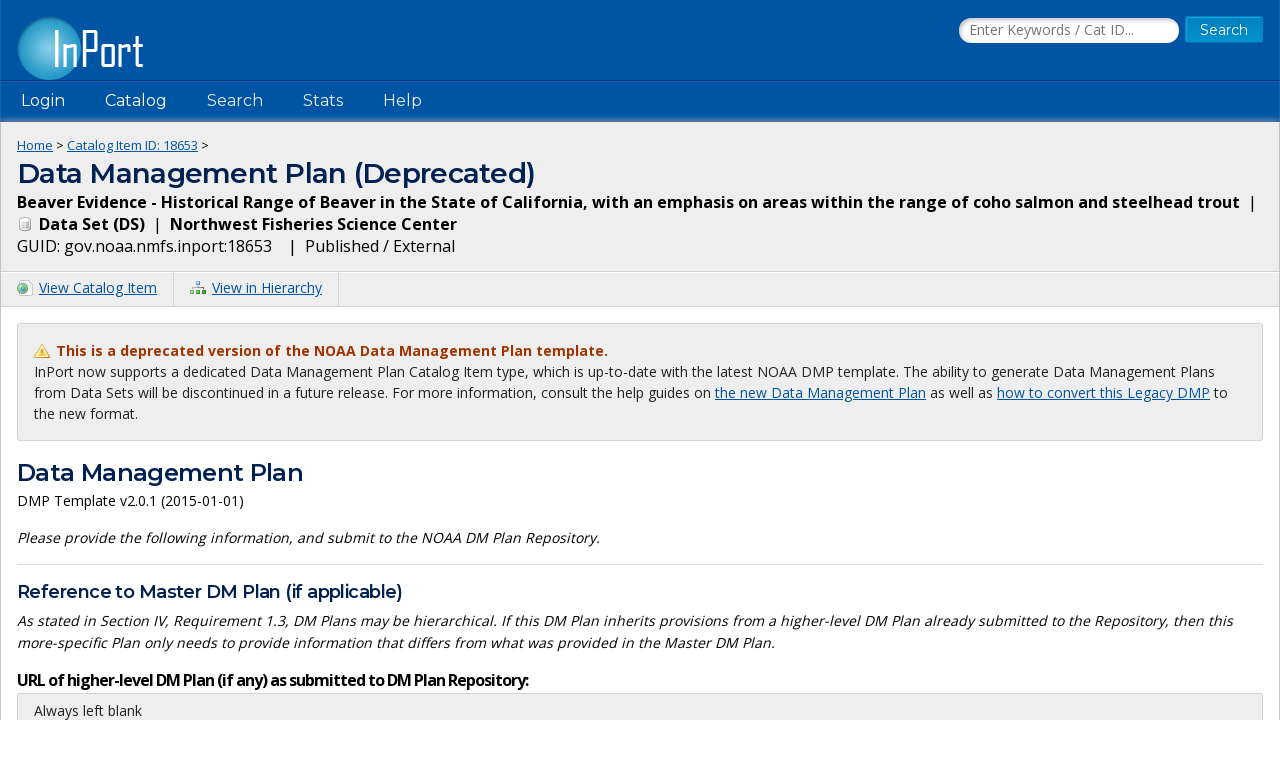

--- FILE ---
content_type: text/html;charset=UTF-8
request_url: https://www.fisheries.noaa.gov/inport/item/18653/dmp
body_size: 8947
content:










<!doctype html>
<html lang="en">
<head>
    <script async src="https://www.googletagmanager.com/gtag/js?id=G-44FQGBN8G1"></script>
  <script>
    window.dataLayer = window.dataLayer || [];
    function gtag(){dataLayer.push(arguments);}
    gtag('js', new Date());
    gtag('config', 'G-44FQGBN8G1');
  </script>
  <meta charset="utf-8">
  <meta name="viewport" content="width=device-width, initial-scale=1.0">
  <title>Data Management Plan (Deprecated) | ID: 18653 | Beaver Evidence - Historical Range of Beaver in the State of California, with an emphasis on areas within the range of coho salmon and steelhead trout | InPort</title>
      <meta name="robots" content="noindex">
    <meta name="description" content="Data Management Plan for Catalog Item ID: 18653">
  <link href="//fonts.googleapis.com/css?family=Open+Sans:400,700" rel="stylesheet">
  <link href="//fonts.googleapis.com/css?family=Montserrat:400,600" rel="stylesheet">
  <link rel="icon" type="image/png" href="/inport/images/inport-icon-32.png" />
  <link href="/inport/css/inport-rd.css?v=6.0.4"
        rel="stylesheet">
      <script async="" type="text/javascript" id="_fed_an_ua_tag" src="https://dap.digitalgov.gov/Universal-Federated-Analytics-Min.js?agency=DOC&amp;subagency=NOAA&pga4=G-44FQGBN8G1&yt=true&exts=aac,arc,arj,asf,asx,bin,flv,gif,gzip,hqx,jar,mp2,msp,phps,qt,qutm,mxd,ram,sea,sit,tar,torrent,tsv,wav,wpd,xml,z"></script>
    <link rel="canonical" href="https://www.fisheries.noaa.gov/inport/item/18653"/>
  <link href="/inport/css/dmp.css?v=6.0.4" rel="stylesheet">
</head>
<body>














































































































































<header>
  <div class="system-notices">
    <div class="fixed-page-fit">
                </div>
  </div>

  <div class="fixed-page-fit fixed-header-style cf">
    <div class="logo-bar">
      <div class="left">
        <a href="/inport/"><img class="logo" src="/inport/images/inport-logo.png"
                                       width="126" height="64"
                                       title="InPort - NMFS Enterprise Data Management Program"
                                       alt="InPort"></a>
      </div>
      <div class="right">

        <div class="mobile-header-icons">
                    <a href="/inport/search"><img
              class="mobile-header-icon"
              src="/inport/images/icons/icon-nav-search.png" width="60" height="60" alt="Search"></a>
          <a href="/inport/help"><img
              class="mobile-header-icon"
              src="/inport/images/icons/icon-nav-help.png" width="60" height="60" alt="Help"></a>
          <span id="mobileNavToggle"><img
              class="mobile-header-icon"
              src="/inport/images/icons/icon-nav-hamburger.png" width="60" height="60" alt="Show/Hide Menu"></span>
        </div>

                  <form class="header-search-form"
                method="get" action="/inport/q">
            <input type="text" class="field header-search-field"
                   aria-label="Search the InPort Catalog"
                   name="keywords" id="quickKeywords" placeholder="Enter Keywords / Cat ID...">
            <input type="submit" class="button small-button" value="Search">
          </form>
              </div>
    </div>
  </div>

  <nav class="fixed-page-fit fixed-header-style">
    <div id="mobileNav" style="display: none;">
      <ul>
                  <li><a href="/inport/login">Login</a></li>
                                      <li><a
                href="/inport/organizations/nmfs">NMFS</a>
            </li>
                      <li><a
                href="/inport/organizations/nos">NOS</a>
            </li>
                      <li><a
                href="/inport/organizations/partners">Partners</a>
            </li>
                          <li><a href="/inport/stats">Stats</a></li>
                                          <li><a href="/inport/about">About InPort</a></li>
                <li><a href="/inport/contact">Contact</a></li>
              </ul>
    </div>

    <div id="nav" class="header-bar cf">
      <ul class="sf-menu left">
                  <li>
            <span>Login</span>
            <ul class="submenu submenu-form">
              <li>
                <form action="/inport/login/process" method="post"
                      onsubmit="return loginNotice();">
                  <input type="hidden" name="_csrf" value="f1c90c84-29c8-4606-851a-b57d2bdbbfc9">
<div class="form-field-block">
  <label for="navUsername" class="label">NOAA / InPort Email:</label>
  <input class="field" type="text" id="navUsername" name="username"
         aria-label="NOAA / InPort Email" autofocus="autofocus">
</div>
<div class="form-field-block">
  <label for="navPassword" class="label">Password:</label>
  <input class="field" autocomplete="off" type="password" id="navPassword"
         name="password" aria-label="Password">
</div>
                  <input type="submit" class="button small-button" value="Login">
                  <div class="submenu-form-content"><a href="/inport/forgot-password">Forgot
                    your password?</a></div>
                </form>
              </li>
            </ul>
          </li>
                <li><span>Catalog</span>
          <ul class="submenu">
                                          <li><a
                    href="/inport/organizations/nmfs">NMFS</a>
                </li>
                              <li><a
                    href="/inport/organizations/nos">NOS</a>
                </li>
                              <li><a
                    href="/inport/organizations/partners">Partners</a>
                </li>
                                      <li><a href="/inport/organizations">All Organizations</a></li>
          </ul>
        </li>
                <li><a href="/inport/search">Search</a></li>
        <li><a href="/inport/stats">Stats</a></li>

        
        <li><a href="/inport/help">Help</a>
          <ul class="submenu">
            <li><a href="/inport/about">About InPort</a></li>
            <li><a href="/inport/contact">Contact / Support / Training</a></li>
            <li><a href="/inport/help">Help Guides</a></li>
            <li><a href="/inport/help/xml-loader">InPort XML Loader</a></li>
            <li><a href="/inport/help/components">Components</a></li>
          </ul>
        </li>

              </ul>

      <div class="user-display right">
              </div>
    </div>

  </nav>
</header>
<main>
  <div class="fixed-page-fit fixed-page-main">
    <header class="page-header">
      <div class="breadcrumbs">
        <a href="/inport/">Home</a> &gt;
        <a href="/inport/item/18653">Catalog Item
          ID: 18653</a> &gt;
      </div>
      <h1>Data Management Plan (Deprecated)</h1>
      <div>
  <strong>Beaver Evidence - Historical Range of Beaver in the State of California, with an emphasis on areas within the range of coho salmon and steelhead trout</strong>&nbsp;
  |&nbsp; <strong><span class="icon icon-ds">
  Data Set
  (DS)</span></strong>&nbsp;
  |&nbsp; <strong>Northwest Fisheries Science Center</strong><br>
  <span title="The Globally Unique IDentifier (GUID) uniquely identifies InPort records in external systems. It is derived from the InPort namespace and the Catalog Item ID.">
    GUID: gov.noaa.nmfs.inport:18653&nbsp;
  </span>&nbsp;
  |&nbsp; Published / External
</div>
    </header>

    <div class="page-header-bar cf">
      <ul class="page-header-options left">
        <li>
  <a href="/inport/item/18653">
    <span class="icon icon-html" title="View the full Catalog Item">View Catalog Item</span>
  </a>
</li>
<li>
  <a href="/inport/hierarchy?select=18653">
    <span class="icon icon-tree"
          title="View this Item within the Catalog Hierarchy">View in Hierarchy</span>
  </a>
</li>
      </ul>
    </div>

    <div class="col-1">

      <div class="dmp-section">
        <div class="hilite-box small">
          <span class="icon icon-warning warning">
            This is a deprecated version of the NOAA Data Management Plan template.</span><br>
          InPort now supports a dedicated Data Management Plan Catalog Item type,
          which is up-to-date with the latest NOAA DMP template.
          The ability to generate Data Management Plans from Data Sets will be discontinued in a future release.
          For more information, consult the help guides on
          <a href="/inport/help/data-management-plans">the new Data Management Plan</a>
          as well as
          <a href="/inport/help/legacy-dmp-conversion">how to convert this Legacy DMP</a>
          to the new format.
        </div>

        <h2>Data Management Plan</h2>

        <p class="small">DMP Template v2.0.1 (2015-01-01)</p>

        
        <em>Please provide the following information, and submit to the NOAA DM Plan Repository.</em>
      </div>

      <div class="dmp-section">
        <h3>Reference to Master DM Plan (if applicable)</h3>

        <p><em>As stated in Section IV, Requirement 1.3, DM Plans may be hierarchical. If this DM Plan
          inherits
          provisions from a higher-level DM Plan already submitted to the Repository, then this
          more-specific Plan
          only needs to provide information that differs from what was provided in the Master DM
          Plan.</em></p>

        <div class="dmp-question">URL of higher-level DM Plan (if any) as submitted to DM Plan
          Repository:
        </div>
        <div class="dmp-location">Always left blank</div>
      </div>

      <div class="dmp-section">
        <h3>1. General Description of Data to be Managed</h3>

        <div class="dmp-block">
          <div class="dmp-question">1.1. Name of the Data, data collection Project, or data-producing
            Program:
          </div>
          <div class="dmp-answer">
            Beaver Evidence - Historical Range of Beaver in the State of California, with an emphasis on areas within the range of coho salmon and steelhead trout
          </div>
          <div class="dmp-location">
            <strong>Taken From:</strong> <a
              href="/inport/item/18653#itemIdentification">Item
            Identification | Title</a><br>
          </div>
        </div>

        <div class="dmp-block">
          <div class="dmp-question">1.2. Summary description of the data:</div>
          <div class="dmp-answer">
                                <p>This project examines historical, archaeological, and geological evidence to re-evaluate the existing management paradigm that beaver are non-native to most of California. The purpose of the study is to identify where beaver historically existed or could have existed, with particular emphasis on their likely range within watersheds that are utilized by coho salmon or steelhead trout. Identification of the habitat overlap between beaver and these two salmonids will enable restoration efforts utilizing beaver to be targeted where they will maximize the benefits for these species in terms of rearing and overwintering habitat.</p>
      <p>Location of historical locations of beaver in CA.</p>
                        </div>
          <div class="dmp-location">
            <strong>Taken From:</strong> <a
              href="/inport/item/18653#itemIdentification">Item
            Identification | Abstract</a><br>
            <strong>Notes:</strong> Only a maximum of 4000 characters will be included.
          </div>
        </div>

        <div class="dmp-block">
          <div class="dmp-question">1.3. Is this a one-time data collection, or an ongoing series of
            measurements?
          </div>
          <div class="dmp-answer">
                          One-time data collection
                      </div>
          <div class="dmp-location">
            <strong>Taken From:</strong> <a
              href="/inport/item/18653#extents">Extents / Time
            Frames | Time Frame Type</a><br>
            <strong>Notes:</strong> Data collection is considered ongoing if a time frame of type
            "Continuous" exists.
          </div>
        </div>

        <div class="dmp-block">
          <div class="dmp-question">1.4. Actual or planned temporal coverage of the data:</div>
          <div class="dmp-answer">
                          2010-01-01 to 2013-12-29
                      </div>
          <div class="dmp-location">
            <strong>Taken From:</strong> <a
              href="/inport/item/18653#extents">Extents | Time Frame
            - Start, Time Frame - End</a><br>
            <strong>Notes:</strong> All time frames from all extent groups are included.<br>
          </div>
        </div>

        <div class="dmp-block">
          <div class="dmp-question">1.5. Actual or planned geographic coverage of the data:</div>
          <div class="dmp-answer">
                                                            W: -122.8839, E: -122.8839, N: 41.4841, S: 41.4841<br>
                                      <p>California: California locations with beaver habitat, focused on the range of ESA-listed salmonids</p>
                                      </div>
          <div class="dmp-location">
            <strong>Taken From:</strong> <a
              href="/inport/item/18653#extents">Extents | Geographic
            Area Bounds, Geographic Area Description</a><br>
            <strong>Notes:</strong> All geographic areas from all extent groups are included.
          </div>
        </div>

        <div class="dmp-block">
          <div class="dmp-question">
            1.6. Type(s) of data:<br>
            <em>(e.g., digital numeric data, imagery, photographs, video, audio, database, tabular
              data, etc.)</em>
          </div>
          <div class="dmp-answer">
                          Table (digital)
                      </div>
          <div class="dmp-location">
            <strong>Taken From:</strong> <a
              href="/inport/item/18653#dataSet">Data Set
            Information | Data Presentation Form</a>
          </div>
        </div>

        <div class="dmp-block">
          <div class="dmp-question">
            1.7. Data collection method(s):<br>
            <em>(e.g., satellite, airplane, unmanned aerial system, radar, weather station, moored
              buoy,
              research vessel, autonomous underwater vehicle, animal tagging, manual surveys,
              enforcement
              activities, numerical model, etc.)</em>
          </div>
          <div class="dmp-answer">
                          <span class="icon icon-error error">No information found</span>
                      </div>
          <div class="dmp-location">
            <strong>Taken From:</strong> <a
              href="/inport/item/18653#acquisitionInfo">Acquisition
            Information | Instruments, Platforms</a>
          </div>
        </div>

        <div class="dmp-block">
          <div class="dmp-question">1.8. If data are from a NOAA Observing System of Record, indicate
            name of system:
          </div>
          <div class="dmp-location">Always left blank due to field exemption</div>

          <div class="dmp-block">
            <div class="dmp-question">1.8.1. If data are from another observing system, please
              specify:
            </div>
            <div class="dmp-location">Always left blank due to field exemption</div>
          </div>
        </div>
      </div>

      <div class="dmp-section">
        <h3>2. Point of Contact for this Data Management Plan (author or maintainer)</h3>

        <div class="dmp-block">
          <div class="dmp-question">2.1. Name:</div>
          <div class="dmp-answer">
                          Northwest Fisheries Science Center (NWFSC)
                      </div>
          <div class="dmp-location">
            <strong>Taken From:</strong> <a
              href="/inport/item/18653#supportRoles">Support Roles
            (Metadata Contact) | Person</a><br>
            <strong>Notes:</strong> The name of the Person of the most recent Support Role of type
            "Metadata Contact" is used. The support role must be in effect.
          </div>
        </div>

        <div class="dmp-block">
          <div class="dmp-question">2.2. Title:</div>
          <div class="dmp-answer">Metadata Contact</div>
          <div class="dmp-location">Always listed as "Metadata Contact"</div>
        </div>

        <div class="dmp-block">
          <div class="dmp-question">2.3. Affiliation or facility:</div>
          <div class="dmp-answer">
                          Northwest Fisheries Science Center (NWFSC)
                      </div>
          <div class="dmp-location">
            <strong>Taken From:</strong> <a
              href="/inport/item/18653#supportRoles">Support Roles
            (Metadata Contact) | Organization</a><br>
            <strong>Notes:</strong> The name of the Organization of the most recent Support Role of
            type "Metadata Contact" is used. This field is required if applicable.
          </div>
        </div>

        <div class="dmp-block">
          <div class="dmp-question">2.4. E-mail address:</div>
          <div class="dmp-answer">
                          nmfs.nwfsc.metadata@noaa.gov
                      </div>
          <div class="dmp-location">
            <strong>Notes:</strong> The email address is taken from the address listed for the Person
            assigned as the Metadata Contact in <a
              href="/inport/item/18653#supportRoles">Support Roles</a>.
          </div>
        </div>

        <div class="dmp-block">
          <div class="dmp-question">2.5. Phone number:</div>
          <div class="dmp-answer">
                          206-860-3200
                      </div>
          <div class="dmp-location">
            <strong>Notes:</strong> The phone number is taken from the number listed for the Person
            assigned as the Metadata Contact in <a
              href="/inport/item/18653#supportRoles">Support
            Roles</a>. If the phone number is missing or incorrect, please contact your Librarian to
            update the Person record.
          </div>
        </div>

      </div>

      <div class="dmp-section">

        <h3>3. Responsible Party for Data Management</h3>
        <p><em>Program Managers, or their designee, shall be responsible for assuring the proper
          management of the data produced by their Program. Please indicate the responsible party
          below.</em></p>

        <div class="dmp-block">
          <div class="dmp-question">3.1. Name:</div>
          <div class="dmp-answer">
                          Michael M Pollock
                      </div>
          <div class="dmp-location">
            <strong>Taken From:</strong> <a
              href="/inport/item/18653#supportRoles">Support Roles
            (Data Steward) | Person</a><br>
            <strong>Notes:</strong> The name of the Person of the most recent Support Role of type
            "Data Steward" is used. The support role must be in effect.
          </div>
        </div>

        <div class="dmp-block">
          <div class="dmp-question">3.2. Position Title:</div>
          <div class="dmp-answer">Data Steward</div>
          <div class="dmp-location">Always listed as "Data Steward"</div>
        </div>

      </div>

      <div class="dmp-section">

        <h3>4. Resources</h3>
        <p><em>Programs must identify resources within their own budget for managing the data they
          produce.</em></p>

        <div class="dmp-block">
          <div class="dmp-question">4.1. Have resources for management of these data been
            identified?
          </div>
          <div class="dmp-answer">
                          No
                      </div>
          <div class="dmp-location">
            <strong>Taken From:</strong> <a
              href="/inport/item/18653#dataManagement">Data
            Management | Have resources for management of these data been identified?</a>
          </div>
        </div>

        <div class="dmp-block">
          <div class="dmp-question">4.2. Approximate percentage of the budget for these data devoted
            to data management (specify percentage or "unknown"):
          </div>
          <div class="dmp-answer">
                          1
                      </div>
          <div class="dmp-location">
            <strong>Taken From:</strong> <a
              href="/inport/item/18653#dataManagement">Data
            Management | Approximate percentage of budget for these data devoted to data
            management</a>
          </div>
        </div>

      </div>

      <div class="dmp-section">

        <h3>5. Data Lineage and Quality</h3>
        <p><em>NOAA has issued Information Quality Guidelines for ensuring and maximizing the quality,
          objectivity, utility, and integrity of information which it disseminates.</em></p>

        <div class="dmp-block">
          <div class="dmp-question">
            5.1. Processing workflow of the data from collection or acquisition to making it publicly
            accessible<br>
            <em>(describe or provide URL of description):</em>
          </div>
          <div class="dmp-answer">
                                          <p>
                  Lineage Statement:<br>
                  GIS db manipulations: These data were collected and processed in accordance with established protocols and best practices under the direction of the project&rsquo;s Principal Investigator. Contact the dataset Data Manager for full QA/QC methodology.
                </p>
                                                  </div>
          <div class="dmp-location">
            <strong>Taken From:</strong> <a
              href="/inport/item/18653#lineage">Lineage | Lineage
            Statement, Process Steps (Process Date/Time, Source Citation Title, Description)</a>
          </div>

          <div class="dmp-block">
            <div class="dmp-question">5.1.1. If data at different stages of the workflow, or products
              derived from these data, are subject to a separate data management plan, provide
              reference to other plan:
            </div>
            <div class="dmp-location">Always left blank</div>
          </div>
        </div>

        <div class="dmp-block">
          <div class="dmp-question">
            5.2. Quality control procedures employed<br>
            <em>(describe or provide URL of description):</em></div>
          <div class="dmp-answer">
                                <p>These data were collected and processed in accordance with established protocols and best practices under the direction of the project&rsquo;s Principal Investigator. Contact the dataset Data Manager in section 3 for full QA/QC methodology.</p>
                        </div>
          <div class="dmp-location">
            <strong>Taken From:</strong> <a
              href="/inport/item/18653#dataQuality">Data Quality |
            Quality Control Procedures Employed</a>
          </div>
        </div>

      </div>

      <div class="dmp-section">

        <h3>6. Data Documentation</h3>
        <p><em>The EDMC Data Documentation Procedural Directive requires that NOAA data be well
          documented, specifies the use of ISO 19115 and related standards for documentation of new
          data, and provides links to resources and tools for metadata creation and validation.</em>
        </p>

        <div class="dmp-block">
          <div class="dmp-question">6.1. Does metadata comply with EDMC Data Documentation
            directive?
          </div>
          <div class="dmp-answer">
                          <span class="icon icon-error error">No</span><br>
                      </div>
          <div class="dmp-location">
            <strong>Notes:</strong> All required DMP fields must be populated and valid to comply with
            the directive.
          </div>

          <div class="dmp-block">
            <div class="dmp-question">6.1.1. If metadata are non-existent or non-compliant, please
              explain:
            </div>
            <div class="dmp-answer">
                              <p class="icon icon-error error">Missing/invalid information:</p>
                <ul class="error">
                                      <li>1.7. Data collection method(s)</li>
                                  </ul>
                          </div>
            <div class="dmp-location">
              <strong>Notes:</strong> Required DMP fields that are not populated or invalid are listed
              here.
            </div>
          </div>
        </div>

        <div class="dmp-block">
          <div class="dmp-question">6.2. Name of organization or facility providing metadata
            hosting:
          </div>
          <div class="dmp-answer">NMFS Office of Science and Technology</div>
          <div class="dmp-location">Always listed as "NMFS Office of Science and Technology"</div>

          <div class="dmp-block">
            <div class="dmp-question">6.2.1. If service is needed for metadata hosting, please
              indicate:
            </div>
            <div class="dmp-location">Always left blank</div>
          </div>
        </div>

        <div class="dmp-block">
          <div class="dmp-question">6.3. URL of metadata folder or data catalog, if known:</div>
          <div class="dmp-answer">
            <a href="https://www.fisheries.noaa.gov/inport/item/18653"
               rel="noopener" target="_blank">https://www.fisheries.noaa.gov/inport/item/18653</a>
          </div>
          <div class="dmp-location">Always listed as the URL to the InPort Data Set record</div>
        </div>

        <div class="dmp-block">
          <div class="dmp-question">
            6.4. Process for producing and maintaining metadata<br>
            <em>(describe or provide URL of description):</em>
          </div>
          <div class="dmp-answer">
            Metadata produced and maintained in accordance with the NOAA Data Documentation Procedural
            Directive:
            https://nosc.noaa.gov/EDMC/DAARWG/docs/EDMC_PD-Data_Documentation_v1.pdf
          </div>
          <div class="dmp-location">Always listed with the above statement</div>
        </div>

      </div>

      <div class="dmp-section">

        <h3>7. Data Access</h3>

        <p><em>NAO 212-15 states that access to environmental data may only be restricted when
          distribution is
          explicitly limited by law, regulation, policy (such as those applicable to personally
          identifiable
          information or protected critical infrastructure information or proprietary trade
          information) or by
          security requirements. The EDMC Data Access Procedural Directive contains specific guidance,
          recommends the use of open-standard, interoperable, non-proprietary web services, provides
          information about resources and tools to enable data access, and includes a Waiver to be
          submitted
          to justify any approach other than full, unrestricted public access.</em></p>

        <div class="dmp-block">
          <div class="dmp-question">7.1. Do these data comply with the Data Access directive?</div>
          <div class="dmp-answer">
                          No
                      </div>
          <div class="dmp-location">
            <strong>Taken From:</strong> <a
              href="/inport/item/18653#dataManagement">Data
            Management | Do these data comply with the Data Access directive?</a>
          </div>

          <div class="dmp-block">
            <div class="dmp-question">7.1.1. If the data are not to be made available to the public at
              all, or with limitations, has a Waiver (Appendix A of Data Access directive) been filed?
            </div>
            <div class="dmp-answer">
                              No
                          </div>
            <div class="dmp-location">
              <strong>Taken From:</strong> <a
                href="/inport/item/18653#dataManagement">Data
              Management | Is access to the data limited based on an approved waiver?</a>
            </div>
          </div>

          <div class="dmp-block">
            <div class="dmp-question">7.1.2. If there are limitations to public data access, describe
              how data are protected from unauthorized access or disclosure:
            </div>
            <div class="dmp-answer">
                                    <p>NA</p>
                            </div>
            <div class="dmp-location">
              <strong>Taken From:</strong> <a
                href="/inport/item/18653#accessInfo">Access Info |
              Data Access Constraints</a>
            </div>
          </div>
        </div>

        <div class="dmp-block">
          <div class="dmp-question">7.2. Name of organization of facility providing data access:</div>
          <div class="dmp-answer">
                                          Northwest Fisheries Science Center (NWFSC)
                                    </div>
          <div class="dmp-location">
            <strong>Taken From:</strong> <a
              href="/inport/item/18653#supportRoles">Support Roles
            (Distributor) | Organization</a><br>
            <strong>Notes:</strong> The name of the Organization of the most recent Support Role of
            type "Distributor" is used. The support role must be in effect. This information is not
            required if an approved access waiver exists for this data.
          </div>

          <div class="dmp-block">
            <div class="dmp-question">7.2.1. If data hosting service is needed, please indicate:</div>
            <div class="dmp-answer">
                                                No
                                          </div>
            <div class="dmp-location">
              <strong>Taken From:</strong> <a
                href="/inport/item/18653#dataManagement">Data
              Management | If data hosting service is needed, please indicate</a><br>
              <strong>Notes:</strong> This field is required if a Distributor has not been
              specified.
            </div>
          </div>

          <div class="dmp-block">
            <div class="dmp-question">7.2.2. URL of data access service, if known:</div>
            <div class="dmp-answer">
                                                <a href="https://www.webapps.nwfsc.noaa.gov/apex/parr/beaver_tappe_grinnell_data/data/page/" rel="noopener" target="_blank">https://www.webapps.nwfsc.noaa.gov/apex/parr/beaver_tappe_grinnell_data/data/page/</a><br>
                                  <a href="https://www.webapps.nwfsc.noaa.gov/apex/parr/ca_county_beavertrappingdensit/data/page/" rel="noopener" target="_blank">https://www.webapps.nwfsc.noaa.gov/apex/parr/ca_county_beavertrappingdensit/data/page/</a><br>
                                  <a href="https://www.webapps.nwfsc.noaa.gov/apex/parrdata/inventory/tables/table/california_county_beaver_trapping_density" rel="noopener" target="_blank">https://www.webapps.nwfsc.noaa.gov/apex/parrdata/inventory/tables/table/california_county_beaver_trapping_density</a><br>
                                  <a href="https://www.webapps.nwfsc.noaa.gov/apex/parrdata/inventory/tables/table/california_county_beaver_trapping_density_mid19th_century_based_from_tappe_and_grinnelli" rel="noopener" target="_blank">https://www.webapps.nwfsc.noaa.gov/apex/parrdata/inventory/tables/table/california_county_beaver_trapping_density_mid19th_century_based_from_tappe_and_grinnelli</a><br>
                                  <a href="https://www.webapps.nwfsc.noaa.gov/server/rest/services/Hosted/Beaver_Tappe_Grinnell_Data/FeatureServer/0" rel="noopener" target="_blank">https://www.webapps.nwfsc.noaa.gov/server/rest/services/Hosted/Beaver_Tappe_Grinnell_Data/FeatureServer/0</a><br>
                                  <a href="https://www.webapps.nwfsc.noaa.gov/server/rest/services/Hosted/CA_County_BeaverTrappingDensities/FeatureServer/1" rel="noopener" target="_blank">https://www.webapps.nwfsc.noaa.gov/server/rest/services/Hosted/CA_County_BeaverTrappingDensities/FeatureServer/1</a><br>
                                          </div>
            <div class="dmp-location">
              <strong>Taken From:</strong> <a
                href="/inport/item/18653#distributionInfo">Distribution
              Info | Download URL</a><br>
              <strong>Notes: </strong> All URLs listed in the Distribution Info section will be
              included. This field is required if applicable.
            </div>
          </div>
        </div>

        <div class="dmp-block">
          <div class="dmp-question">7.3. Data access methods or services offered:</div>
          <div class="dmp-answer">
                                <p>At this time, contact the Data Manager for information on obtaining access to this data set. In the near future, the NWFSC will strive to provide all non-sensitive data resources as a web service in order to meet the NOAA Data Access Policy Directive (https://nosc.noaa.gov/EDMC/PD.DA.php).</p>
                        </div>
          <div class="dmp-location">
            <strong>Taken From:</strong> <a
              href="/inport/item/18653#accessInfo">Access Info |
            Data Access Procedure</a>
          </div>
        </div>

        <div class="dmp-block">
          <div class="dmp-question">7.4. Approximate delay between data collection and
            dissemination:
          </div>
          <div class="dmp-answer">
                          0 days
                      </div>
          <div class="dmp-location">
            <strong>Taken From:</strong> <a
              href="/inport/item/18653#dataManagement">Data
            Management | Approximate delay between data collection and dissemination</a>
          </div>

          <div class="dmp-block">
            <div class="dmp-question">7.4.1. If delay is longer than latency of automated processing,
              indicate under what authority data access is delayed:
            </div>
            <div class="dmp-answer">
                                                  <p>No Delay</p>
                                        </div>
            <div class="dmp-location">
              <strong>Taken From:</strong> <a
                href="/inport/item/18653#dataManagement">Data
              Management | If delay is longer than latency of automated processing, indicate under
              what authority data access is delayed</a><br>
              <strong>Notes:</strong> This field is required if applicable.
            </div>
          </div>
        </div>

      </div>

      <div class="dmp-section">

        <h3>8. Data Preservation and Protection</h3>

        <p><em>The NOAA Procedure for Scientific Records Appraisal and Archive Approval describes how
          to
          identify, appraise and decide what scientific records are to be preserved in a NOAA
          archive.</em>
        </p>

        <div class="dmp-block">
          <div class="dmp-question">
            8.1. Actual or planned long-term data archive location:<br>
            <em>(Specify NCEI-MD, NCEI-CO, NCEI-NC, NCEI-MS, World Data Center (WDC) facility, Other,
              To Be Determined, Unable to Archive, or No Archiving Intended)</em>
          </div>
          <div class="dmp-answer">
                          NCEI_MD
                      </div>
          <div class="dmp-location">
            <strong>Taken From:</strong> <a
              href="/inport/item/18653#dataManagement">Data
            Management | Actual or planned long-term data archive location</a>
          </div>

          <div class="dmp-block">
            <div class="dmp-question">8.1.1. If World Data Center or Other, specify:</div>
            <div class="dmp-answer">
                                                <span class="icon icon-warning warning">Information for this field exists in the InPort item but will not be included, since the answer to 8.1 is not one of the relevant values.</span>
                                          </div>
            <div class="dmp-location">
              <strong>Taken From:</strong> <a
                href="/inport/item/18653#dataManagement">Data
              Management | Actual or planned long-term data archive location</a><br>
              <strong>Notes:</strong> This field is required if archive location is World Data Center
              or Other.
            </div>
          </div>

          <div class="dmp-block">
            <div class="dmp-question">8.1.2. If To Be Determined, Unable to Archive or No Archiving
              Intended, explain:
            </div>
            <div class="dmp-answer">
                                                <span class="icon icon-warning warning">Information for this field exists in the InPort item but will not be included, since the answer to 8.1 is not one of the relevant values.</span>
                                          </div>
            <div class="dmp-location">
              <strong>Taken From:</strong> <a
                href="/inport/item/18653#dataManagement">Data
              Management | If To Be Determined, Unable to Archive or No Archiving Intended,
              explain</a><br>
              <strong>Notes:</strong> This field is required if archive location is To Be Determined,
              Unable to Archive, or No Archiving Intended.
            </div>
          </div>
        </div>

        <div class="dmp-block">
          <div class="dmp-question">8.2. Data storage facility prior to being sent to an archive
            facility (if any):
          </div>
          <div class="dmp-answer">
                                                                      Northwest Fisheries Science Center - Seattle, WA
                                                      
          </div>
          <div class="dmp-location">
            <strong>Taken From:</strong> <a
              href="/inport/item/18653#physicalLocation">Physical
            Location | Organization, City, State, Location Description</a><br>
            <strong>Notes: </strong> Physical Location Organization, City and State are required, or a
            Location Description is required.
          </div>
        </div>

        <div class="dmp-block">
          <div class="dmp-question">8.3. Approximate delay between data collection and submission to
            an archive facility:
          </div>
          <div class="dmp-answer">
                          365
                      </div>
          <div class="dmp-location">
            <strong>Taken From:</strong> <a
              href="/inport/item/18653#dataManagement">Data
            Management | Approximate delay between data collection and submission to an archive
            facility</a>
          </div>
        </div>

        <div class="dmp-block">
          <div class="dmp-question">
            8.4. How will the data be protected from accidental or malicious modification or deletion
            prior to receipt by the archive?<br>
            <em>Discuss data back-up, disaster recovery/contingency planning, and off-site data
              storage relevant to the data collection</em>
          </div>
          <div class="dmp-answer">
                                <p>The Northwest Fisheries Science Center facilitates backup and recovery of all data and IT components which are managed by IT Operations through the capture of static (point-in-time) backup data to physical media. Once data is captured to physical media (every 1-3 days), a duplicate is made and routinely (weekly) transported to an offsite archive facility where it is maintained throughout the data's applicable life-cycle.</p>
                        </div>
          <div class="dmp-location">
            <strong>Taken From:</strong> <a
              href="/inport/item/18653#dataManagement">Data
            Management | How will the data be protected from accidental or malicious modification or
            deletion prior to receipt by the archive?</a>
          </div>
        </div>

      </div>

      <div class="dmp-section">

        <h3>9. Additional Line Office or Staff Office Questions</h3>

        <p><em>Line and Staff Offices may extend this template by inserting additional questions in
          this section.</em></p>

        <div class="dmp-location">Always left blank</div>
      </div>

    </div>
  </div>
</main>

<footer>
  <div class="fixed-page-fit">
    <nav>
      <a href="/inport/about">About InPort</a>&nbsp;&nbsp;|&nbsp;&nbsp;<a
        href="/inport/contact">Contact</a>&nbsp;&nbsp;|&nbsp;&nbsp;<a
        href="/inport/release-notes">Release Notes</a>&nbsp;&nbsp;|&nbsp;&nbsp;<a
        href="/inport/system-availability">System Availability</a>&nbsp;&nbsp;|&nbsp;&nbsp;<a
        href="/inport/privacy">Privacy</a>&nbsp;&nbsp;|&nbsp;&nbsp;<a
        href="/inport/security">Security</a>&nbsp;&nbsp;|&nbsp;&nbsp;<a
        href="/inport/pra">Paperwork Reduction Act</a>
    </nav>
    <div class="cf">
      <div class="org-seals">
        <ul>
          <li><a href="https://www.fisheries.noaa.gov/national/commercial-fishing/fisheries-information-system-program" title="Fisheries Information System"
                 rel="noopener" target="_blank"><img src="/inport/images/fis-seal.png" width="52" height="53" alt="FIS"/></a></li>
          <li><a href="https://www.fisheries.noaa.gov/" title="NOAA Fisheries"
                 rel="noopener" target="_blank"><img class="footerSeal" src="/inport/images/noaa-fisheries-seal.png" width="52" height="53" alt="NOAA Fisheries"/></a></li>
          <li><a href="https://www.noaa.gov/" title="National Oceanic &amp; Atmospheric Administration"
                 rel="noopener" target="_blank"><img class="footerSeal" src="/inport/images/noaa-seal.png" width="52" height="53" alt="NOAA"/></a></li>
          <li><a href="https://www.commerce.gov/" title="U.S. Department of Commerce"
                 rel="noopener" target="_blank"><img class="footerSeal" src="/inport/images/doc-seal.png" width="52" height="53" alt="Department of Commerce"/></a></li>
        </ul>
      </div>
      <div class="app-info">
        <img src="/inport/images/inport-logo-footer.png" width="94" height="48" alt="InPort Logo">
        <div class="release-info">
          <strong class="x-small">Release 6.0.4</strong><br>
          <span class="xx-small">Build FINAL (2025-08-14 19:21 UTC)</span>
        </div>
      </div>
    </div>
  </div> <!-- .fixed-page-fit -->
</footer>

<!-- Script Includes -->
<script src="//code.jquery.com/jquery-3.7.1.min.js"
        integrity="sha384-1H217gwSVyLSIfaLxHbE7dRb3v4mYCKbpQvzx0cegeju1MVsGrX5xXxAvs/HgeFs"
        crossorigin="anonymous"></script> <!-- hash generated by srihash.org -->
<script src="/inport/js/inport.js?v=6.0.4"></script>

</body>
</html>


--- FILE ---
content_type: text/javascript;charset=UTF-8
request_url: https://www.fisheries.noaa.gov/inport/js/inport.js?v=6.0.4
body_size: 1699
content:
function loginNotice() {
  return window.confirm(
      "This is a NOAA computer system. " +
      "This computer system, including all related equipment, " +
      "networks and network devices (specifically including Internet access), " +
      "are provided only for authorized U.S. Government use. " +
      "This system may be monitored for all lawful purposes, " +
      "including to ensure that its use is authorized, for management of the system, " +
      "to facilitate protection against unauthorized access, " +
      "and to verify security procedures, survivability and operational security. " +
      "Unauthorized use may subject you to criminal prosecution. " +
      "Evidence of unauthorized use collected during monitoring " +
      "may be used for administrative, criminal or adverse action. " +
      "Use of this system constitutes consent to monitoring for these purposes.");
}

// a general function for window popups
function popup(url, winName, width, height) {
  // NOTE: window name must be a valid javascript identifier, so we perform a
  // regex substitution on non-alphanumeric chars
  window.open(url, winName.replace(/\W/g, "_"), 'toolbar=no,width=' + width +
      ',height=' + height + ',status=yes,scrollbars=yes,resizable=yes,menubar=no');
}

// validates that the field value string has one or more characters in it
function isEmpty(elemId) {
  const elem = document.getElementById(elemId);
  const str = elem.value;
  const re = /.+/;
  return !str.match(re);
}

function focusElement(elemId) {
  // arbitrary set timeout necessary due to IE Windows timing bug
  setTimeout("doFocusElement('" + elemId + "')", 0);
}

function showElem(elemId) {
  document.getElementById(elemId).style.display = "block";
}

function hideElem(elemId) {
  document.getElementById(elemId).style.display = "none";
}

// private function: do not call directly -- use focusElement.
function doFocusElement(elemId) {
  const elem = document.getElementById(elemId);
  elem.focus();
  elem.select();
}

// hides all elements that have the specified class
function hideAllElementsWithClass(className){
  for (const elem of document.getElementsByClassName(className)) {
    elem.style.display = "none";
  }
}

// removes the class classNameToRemove from elements that have class classNameOfElementsToSelect
function removeClassFromAllElements(classNameOfElementsToSelect, classNameToRemove) {
  for (const elem of document.getElementsByClassName(classNameOfElementsToSelect)) {
    elem.classList.remove(classNameToRemove);
  }
}

function confirmDelete(itemToDeleteDescription) {
  return window.confirm(itemToDeleteDescription + " will be permanently deleted. Are you sure?");
}

function validateSearchString(elemId) {
  const searchString = document.getElementById(elemId).value;
  if (searchString.trim().length < 3) {
    window.alert("Please enter a search keyword with a minimum of 3 or more characters.");
    focusElement(elemId);
    return false;
  }
  return true;
}

function popupCatItem(catIdElemId) {
  const catIdVal = document.getElementById(catIdElemId).value;
  if (isNaN(parseInt(catIdVal, 10))) {
    window.alert("Please enter a valid Cat ID.");
    focusElement(catIdElemId);
    return;
  }
  popup('/inport/item/' + catIdVal, 'viewCatId', 1000, 600);
}

function validateValueExists(elemId, elemLabel) {
  if (!document.getElementById(elemId).value) {
    window.alert("Please enter a valid " + elemLabel + ".");
    focusElement(elemId);
    return false;
  }
  return true;
}

function isThesaurusOfType(thesaurus, type) {
  if (type === "Theme") {
    return isThesaurusTheme(thesaurus);
  }
  if (type === "Spatial") {
    return isThesaurusSpatial(thesaurus);
  }
  if (type === "Instrument") {
    return isThesaurusInstrument(thesaurus);
  }
  if (type === "Platform") {
    return isThesaurusPlatform(thesaurus);
  }
  if (type === "Temporal") {
    return isThesaurusTemporal(thesaurus);
  }
  if (type === "Stratum") {
    return isThesaurusStratum(thesaurus);
  }
  return false;
}

function isThesaurusTheme(thesaurus) {
  return (thesaurus.includes("ISO 19115")
      || thesaurus.includes("WoRMS")
      || thesaurus.includes("ITIS")
      || thesaurus.includes("NGDA")
      || isGcmdThesaurusTheme(thesaurus));
}

function isGcmdThesaurusTheme(thesaurus) {
  if (!isThesaurusGcmd(thesaurus)) {
    return false;
  }
  return (thesaurus.includes("Science")
      || thesaurus.includes("Services")
      || thesaurus.includes("Data Center"))
}

function isThesaurusGcmd(thesaurus) {
  return thesaurus.includes("GCMD");
}

function isThesaurusSpatial(thesaurus) {
  return (isThesaurusGcmd(thesaurus)
      && (thesaurus.includes("Location")
          || thesaurus.includes("Horizontal")));
}

function isThesaurusInstrument(thesaurus) {
  return (isThesaurusGcmd(thesaurus) && thesaurus.includes("Instrument")
    || thesaurus.includes("ISSCFG"));
}

function isThesaurusPlatform(thesaurus) {
  return (isThesaurusGcmd(thesaurus) && thesaurus.includes("Platform"));
}

function isThesaurusTemporal(thesaurus) {
  return (isThesaurusGcmd(thesaurus) && thesaurus.includes("Temporal"));
}

function isThesaurusStratum(thesaurus) {
  return (isThesaurusGcmd(thesaurus) && thesaurus.includes("Vertical"));
}

function updateThesauriByType(thesaurusIdElem, thesaurusIdOptions, selectedKeywordType) {
  if (selectedKeywordType === "All") {
    thesaurusIdElem.append(thesaurusIdOptions);
    return;
  }
  for (const option of thesaurusIdOptions) {
    if (isThesaurusOfType(option.text.trim(), selectedKeywordType)) {
      thesaurusIdElem.append(option);
    }
  }
}

let mobileNav = $("#mobileNav").hide();

$(function() {
  $("#mobileNavToggle").click(function() {
    mobileNav.toggle();
    return false;
  })
});

